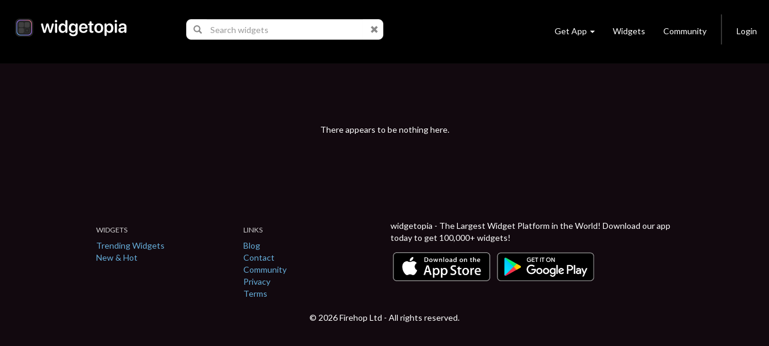

--- FILE ---
content_type: text/html; charset=utf-8
request_url: https://widgetopia.io/widget/gogy-sS
body_size: 5331
content:
<!DOCTYPE html>
<html lang="en">

<head>
  <script async src="https://www.googletagmanager.com/gtag/js?id=UA-113030355-1"></script>
  <script>
    window.dataLayer = window.dataLayer || [];
    function gtag(){dataLayer.push(arguments);}
    gtag('js', new Date());

    gtag('config', 'UA-113030355-1');
  </script>
  <meta http-equiv="Content-Type" content="text/html; charset=UTF-8" />
  <meta name="viewport" content="width=device-width, initial-scale=1, maximum-scale=1.0" />
  <title></title>
  <meta name="description" content="">
  <meta name="keywords" content="clock,battery,time,json,creator,gifs,gif,data,widget,widgets,calendar,countdown,scriptable,maker,widgetsmith,widgy,color widgets,homescreen,ios,ios14,ios 14,ios 15,home,screen,free,weather,photo,analog,digital,designer,maker,watchmaker,widget maker,widget creator,custom,theme,json">
  <meta property="og:title" content="" />
  <meta property="og:name" content="" />
  <meta property="og:description" content="" />
  <meta property="og:image" content="/images/icon_wg_200.jpg" />
  <meta property="og:image:type" content="image/jpeg">
  <meta property="og:image:width" content="200" />
  <meta property="og:image:height" content="200" />
  <meta property="og:locale" content="en_US" />
  <meta property="og:site_name" content="widgetopia" />
  <meta property="og:type" content="article" />
  <meta property="og:url" content="https://widgetopia.io" />
  <link rel="canonical" href="https://widgetopia.io" />
  <meta property="al:android:app_name" content="widgetopia Widgets + Weather" /> 
  <meta property="al:android:package" content="slide.widgetFrenzy" />  
  <meta property="al:ios:app_name" content="widgetopia Widgets + Weather: Photo, Clock + Widget Designer" />
  <link href="/css/bootstrap.css" type="text/css" rel="stylesheet">
  <link href="/css/bootstrap_wg.css" type="text/css" rel="stylesheet">
  <link rel="stylesheet" href="/css/jquery.smartbanner.css" type="text/css" media="screen">
  <link rel="stylesheet" href="/css/cookieconsent.css" media="print" onload="this.media='all'">
  <link rel="stylesheet" href="https://fonts.googleapis.com/css?family=Lato">
  <link href="/css/styles.css" type="text/css" rel="stylesheet">
  <link rel="shortcut icon" href="/images/icon_wg_96.png" />
  <meta name="apple-itunes-app" content="app-id=1536432615">
  <meta name="google-play-app" content="app-id=slide.widgetFrenzy">
  <link rel="apple-touch-icon" href="/images/icon_wg_96.png">
  <link rel="android-touch-icon" href="/images/icon_wg_96.png">
</head>

<body style='background:#12090f;color: rgba(255, 255, 255, 1.0);'>
 <nav class="navbar navbar-inverse navbar-static-top">
  <div class="container">
    <div class="navbar-header">
      <button type="button" class="navbar-toggle collapsed" data-toggle="collapse" data-target="#navbar" aria-expanded="false" aria-controls="navbar">
        <span class="sr-only">Toggle navigation</span>
        <span class="icon-bar"></span>
        <span class="icon-bar"></span>
        <span class="icon-bar"></span>
      </button>
      <a href="/"><img src='/images/logo_wg.png' style='height:30px;margin-left:10px;margin-top:7px;margin-bottom:20px;'></a>
    </div>

      <ul class="nav navbar-nav" id="nav">
        <li id="nav-form">
          <form id='frm-search' class="navbar-form" role="search" style='margin-left:30px;margin-right:30px'>
            <div class="input-group">
              <span class="input-group-addon" id="search-query">
                <span class="glyphicon glyphicon-search"></span>
              </span>
              <input id='inp-search' type="text" class="form-control" placeholder="Search widgets" autocomplete="off" style='min-width:260px'>
              <span class="input-group-addon">
                <a href='javascript:clearSearch()' style='color:#888'><span class="glyphicon glyphicon-remove"></span></a>
              </span>
            </div>
          </form>
        </li>
      </ul>


    <div id="navbar" class="navbar-collapse collapse">
      <ul class="nav navbar-nav navbar-right">
        <li class="dropdown">
          <a href="#" class="dropdown-toggle navbar-btn" data-toggle="dropdown" role="button" aria-haspopup="true" aria-expanded="false">Get App<span class="caret"></span></a>
          <div class="dropdown-menu" style='padding:12px;'>
            <a href='https://apps.apple.com/us/app/widgetopia/id1536432615' style='display:inline' target='_blank'><img alt='Get it on the App Store' src='/images/get_ios.png' width='170px' height='57px' /></a>
            <a href='https://play.google.com/store/apps/details?id=slide.widgetFrenzy&referrer=utm_source%3Dwidgetopia_header%26utm_medium%3Dheader' style='display:inline' target='_blank'><img alt='Get it on Google Play' src='/images/get_android.png' width='170px' height='57px' /></a>
          </div>
        </li>
        <li><a class="navbar-btn" href="/collection/TopWidgets">Widgets</a></li>
        <li><a class="navbar-btn" href="https://www.reddit.com/r/widgetopia" target="_blank">Community</a></li>
        <li class="divider-vertical hidden-xs"></li>
        <li>
          <a class="navbar-btn" id='div-sign-in' href="/login">Login</a>
          <a class="navbar-btn" id='div-sign-out' class="dropdown-toggle" data-toggle="dropdown" role="button" aria-haspopup="true" aria-expanded="false" style='display:none;'>
            <img id='img_avatar_small' src='/images/profile_default.png' style='height:24px;border-radius:50%;'><span class="caret"></span>
          </a>
          <ul class="dropdown-menu">
            <li><a id='a-profile' href=''>Profile</a></li>
            <li><a id='a-account' href='/account'>Manage Account</a></li>
            <li><a href="/logout">Log Out</a></li>
          </ul>
        </li>
      </ul>
    </div><!--/.nav-collapse -->
  </div>
</nav>

<div class="container" id='parentdiv' style="margin-top:40px">
    <div id='doc_replace'><br><br><br>
<center>There appears to be nothing here.</center>
<br><br><br>
<div id='infinite-list'>
      </div>
    </div>
</div>

<center>
  <div class="lds-ellipsis hidden">
    <div></div>
    <div></div>
    <div></div>
    <div></div>
  </div>
</center>

<br><br>
<footer class="page-footer font-small blue pt-4" style='max-width:1000px;margin:auto'>
  <div class="container-fluid">
    <div class="row">
      <div class="col-md-3" style='margin-top:30px'>
        <h6 class="text-uppercase">Widgets</h6>
        <ul class="list-unstyled">
          <li>
            <a href='/collection/TopWidgets'>Trending Widgets</a>
          </li>
          <li>
            <a href="/collection/NewAndHotWidgets">New & Hot</a>
          </li>
        </ul>
      </div>
      <div class="col-md-3" style='margin-top:30px'>
        <h6 class="text-uppercase">Links</h6>
        <ul class="list-unstyled">
          <li>
            <a href='/blog'>Blog</a>
          </li>
          <li>
            <a href="/cdn-cgi/l/email-protection#0d6c69606463236c63697f6264697e616469684d6a606c6461236e6260">Contact</a>
          </li>
          <li>
            <a href="https://www.reddit.com/r/widgetopia">Community</a>
          </li>
          <li>
            <a href="/privacy">Privacy</a>
          </li>
          <li>
            <a href="/terms">Terms</a>
          </li>
        </ul>
      </div>
      <div class="col-md-6" style='margin-top:30px'>
        <p>widgetopia - The Largest Widget Platform in the World! Download our app today to get 100,000+ widgets!</p>
        <span id='get_ios'>
          <a href='https://apps.apple.com/us/app/widgetopia/id1536432615' style='display:inline' target='_blank'>
            <img alt='Get it on the App Store' src='/images/get_ios.png' width='170px' />
          </a>
        </span>
        <span id='get_android'> 
          <a href='https://play.google.com/store/apps/details?id=slide.widgetFrenzy&referrer=utm_source%3Dwidgetopia_footer%26utm_medium%3Dfooter' style='display:inline' target='_blank'>  
            <img alt='Get it on Google Play' src='/images/get_android.png' width='170px' /> 
          </a>  
        </span> 
      </div>
    </div>
  </div>
  <div class="footer-copyright text-center py-3">© 2026 Firehop Ltd - All rights reserved.</div>
</footer>
<br><br>


<!--  Scripts-->
<script data-cfasync="false" src="/cdn-cgi/scripts/5c5dd728/cloudflare-static/email-decode.min.js"></script><script src="/js/jquery.min.js"></script>
<script src="/js/jquery.cookie.js"></script>
<script src="/js/bootstrap.bundle.min.js"></script>
<script src="/js/jquery.smartbanner.js"></script>
<script defer src="/js/cookieconsent.js"></script>
<script type='application/ld+json'> 
  {
    "@context": "http://www.schema.org",
    "@type": "LocalBusiness",
    "name": "widgetopia",
    "url": "https://widgetopia.io/",
    "logo": "https://widgetopia.io/images/logo_wg.png",
    "image": "https://widgetopia.io/images/logo_wg.png",
    "description": "Use widgetopia to design widgets for iOS 14 / iOS 15 Homescreen. Over 100,000+ widgets are available for free in the app.",
    "priceRange": "Competitive",
    "openingHours": "Mo, Tu, We, Th, Fr, Sa, Su -",
    "contactPoint": {
  }
}

</script>
<script type="text/javascript">
  $.smartbanner({
    title: 'widgetopia',
    author: '100,000+ Widgets',
    price: 'FREE',
    appStoreLanguage: 'us',
    inAppStore: 'On the App Store',
    inGooglePlay: 'In Google Play',
    button: 'VIEW',
    scale: 'auto',
    speedIn: 300,
    speedOut: 400,
    daysHidden: 15,
    daysReminder: 90,
    force: null
  })

  function replaceAll(str, find, replace)
  {
    return str.replace(new RegExp(find, 'g'), replace);
  }

  function noResults(kw)
  {
    divDocReplace.innerHTML = '<center><p style="font-size:16px">No search results for <b>' + kw + '</b></p></center><br><br>';
  }

  var pageNo = 0;
  var pagesArray = [];
 //

  var kw = '';
  var oldKw = '';
  var myTimeout;
  var posSearch = window.location.href.indexOf('/search');
  var divDocReplace = document.querySelector('#doc_replace');
  var divInfiniteList = document.querySelector('#infinite-list');
  var hasSearched = false;
  oldKw = window.location.href.substr(posSearch + 8);
  if (pagesArray.length >= 1)
  {
    divInfiniteList.innerHTML = pagesArray[0];
  }
  else if (posSearch != -1)
  {
    noResults(oldKw);
  }

  var $el = $('#parentdiv');
  $(window).scroll(function()
  {
    var bottom = $el.position().top + $el.outerHeight(true);
    if ($(window).scrollTop() + $(window).height() >= bottom)
    {
      pageNo++;
      if (pageNo + 1 <= pagesArray.length)
      {
        if (hasSearched)
        {
          divDocReplace.innerHTML += pagesArray[pageNo];
        }
        else
        {
          divInfiniteList.innerHTML += pagesArray[pageNo]; 
        }
      }
    }
  });

  function updateItem3(item_id, item_state, doReload = false)
  {
    var encoded = btoa(item_id + '`' + item_state);
    $.get('/update_item3/' + encoded,
    {},
    function(data)
    {
      if (doReload)
      {
        location.reload();
      }
    });
  }

  function updateUser3(user_id)
  {
    var encoded = btoa(user_id);
    $.get('/update_user3/' + encoded,
    {},
    function(data)
    {
      $.removeCookie('user_id', { path: '/' });
      location.href = '/account_deleted';
    });
  }

  if (posSearch != -1)
  {
    $("#inp-search").val(replaceAll(oldKw, '%20', ' '));
  }

  $(document).ready(function(){
    $("#frm-search").keyup(function(event){
      kw = $("#inp-search").val();
      if (kw == '' ||
          kw == oldKw)
      {
        return;
      }
      divDocReplace.innerHTML = '';
      $('.lds-ellipsis').removeClass('hidden');
      oldKw = kw;
      clearTimeout(myTimeout);
      myTimeout = setTimeout(doSearch, 750);
    });

    $("#frm-search").submit(function(event){
      event.preventDefault();
      window.location.href = "/search/" + $("#inp-search").val();
    });
  });


  function clearSearch()
  {
    clearTimeout(myTimeout);
    oldKw = '';
    $("#inp-search").val('');
    divDocReplace.innerHTML = '';
    $('.lds-ellipsis').addClass('hidden');
  }

  function doSearch()
  {
      $.get("/searchj/" + kw,
      {},
      function(data)
      {
        if (data.kw != $("#inp-search").val())
        {
          return;
        }
        hasSearched = true;
        pagesArray = data.pages;
        for (var i = 0; i < pagesArray.length; i++)
        {
          pagesArray[i] = pagesArray[i].replace(/\\"/g, '"');
        }
        if (pagesArray.length >= 1)
        {
          divDocReplace.innerHTML = pagesArray[0];
        }
        else if (kw == '')
        {
          divDocReplace.innerHTML = '';
        }
        else
        {
          noResults(kw);
        }
        $('.lds-ellipsis').addClass('hidden');
        window.history.replaceState(null, '', '/search/' + kw);
      });
  }

  var user_id = $.cookie('user_id');
  if (user_id != null)
  {
    $('#div-sign-in').css('display', 'none');
    $('#div-sign-out').css('display', 'block');
    $('#a-profile').attr('href', '/user/' + user_id);
    $("#img_avatar_small").on('error', function()
    {
      $("#img_avatar_small").attr('src', '/images/profile_default.png');
    }).attr('src', 'https://dk2dv4ezy246u.cloudfront.net/users/' + user_id + '.jpg');
  }
  else
  {
    $('#div-sign-in').css('display', 'block');
    $('#div-sign-out').css('display', 'none');
  }   

  var userAgent = navigator.userAgent || navigator.vendor || window.opera;
  if (/android/i.test(userAgent))
  {
    $('#get_ios').css('display', 'none');
  }
  else if (/iPad|iPhone|iPod/.test(userAgent) && !window.MSStream)
  {
    $('#get_android').css('display', 'none');
    $('#get_samsung').css('display', 'none');
  }

     window.addEventListener('load', function(){

          var cc = initCookieConsent();
          document.body.classList.toggle('c_darkmode');
          cc.run({
              current_lang: 'en',
              autoclear_cookies: true,
              cookie_name: 'cc_cookie_demo2',
              page_scripts: true,
              onFirstAction: function(user_preferences, cookie){
                if (user_preferences.accept_type == 'all')
                {
                  $.cookie('cookie_consent', 'y', { path: '/', expires : 10000 });
                }
              },

              onAccept: function (cookie) {
              },

              onChange: function (cookie, changed_categories) {
              },

              languages: {
                  'en': {
                      consent_modal: {
                          description: 'We use cookies to personalise content, ads and to analyse our traffic. We also share information about your use of our site with our advertising and analytics partners who may combine it with other information that you’ve provided to them or that they’ve collected from your use of their services. <a href="/privacy/wm">Learn more.</a>',
                          primary_btn: {
                              text: 'Accept all',
                              role: 'accept_all'
                          },
                          secondary_btn: {
                              text: 'Reject all',
                              role: 'accept_necessary'
                          }
                      },
                      settings_modal: {
                          title: 'Cookie preferences',
                          save_settings_btn: 'Save settings',
                          accept_all_btn: 'Accept all',
                          reject_all_btn: 'Reject all',
                          close_btn_label: 'Close',
                          cookie_table_headers: [
                              {col1: 'Name'},
                              {col2: 'Domain'},
                              {col3: 'Expiration'},
                              {col4: 'Description'}
                          ],
                          blocks: [
                              {
                                  title: 'Cookie usage 📢',
                                  description: 'I use cookies to ensure the basic functionalities of the website and to enhance your online experience. You can choose for each category to opt-in/out whenever you want. For more details relative to cookies and other sensitive data, please read the full <a href="/privacy/wm" class="cc-link">privacy policy</a>.'
                              }, {
                                  title: 'Strictly necessary cookies',
                                  description: 'These cookies are essential for the proper functioning of my website. Without these cookies, the website would not work properly',
                                  toggle: {
                                      value: 'necessary',
                                      enabled: true,
                                      readonly: true
                                  }
                              }, {
                                  title: 'Performance and Analytics cookies',
                                  description: 'These cookies allow the website to remember the choices you have made in the past',
                                  toggle: {
                                      value: 'analytics',
                                      enabled: false,
                                      readonly: false
                                  },
                              }
                          ]
                      }
                  }
              }
          });
      });
</script>

<script defer src="https://static.cloudflareinsights.com/beacon.min.js/vcd15cbe7772f49c399c6a5babf22c1241717689176015" integrity="sha512-ZpsOmlRQV6y907TI0dKBHq9Md29nnaEIPlkf84rnaERnq6zvWvPUqr2ft8M1aS28oN72PdrCzSjY4U6VaAw1EQ==" data-cf-beacon='{"version":"2024.11.0","token":"387d01ed4bdd4cee9a1a7590007c78ce","r":1,"server_timing":{"name":{"cfCacheStatus":true,"cfEdge":true,"cfExtPri":true,"cfL4":true,"cfOrigin":true,"cfSpeedBrain":true},"location_startswith":null}}' crossorigin="anonymous"></script>
</body>
</html>

--- FILE ---
content_type: text/css; charset=UTF-8
request_url: https://widgetopia.io/css/bootstrap_wg.css
body_size: -795
content:
.navbar-inverse {
  background-color: #000;
  border-color: #080808;
}